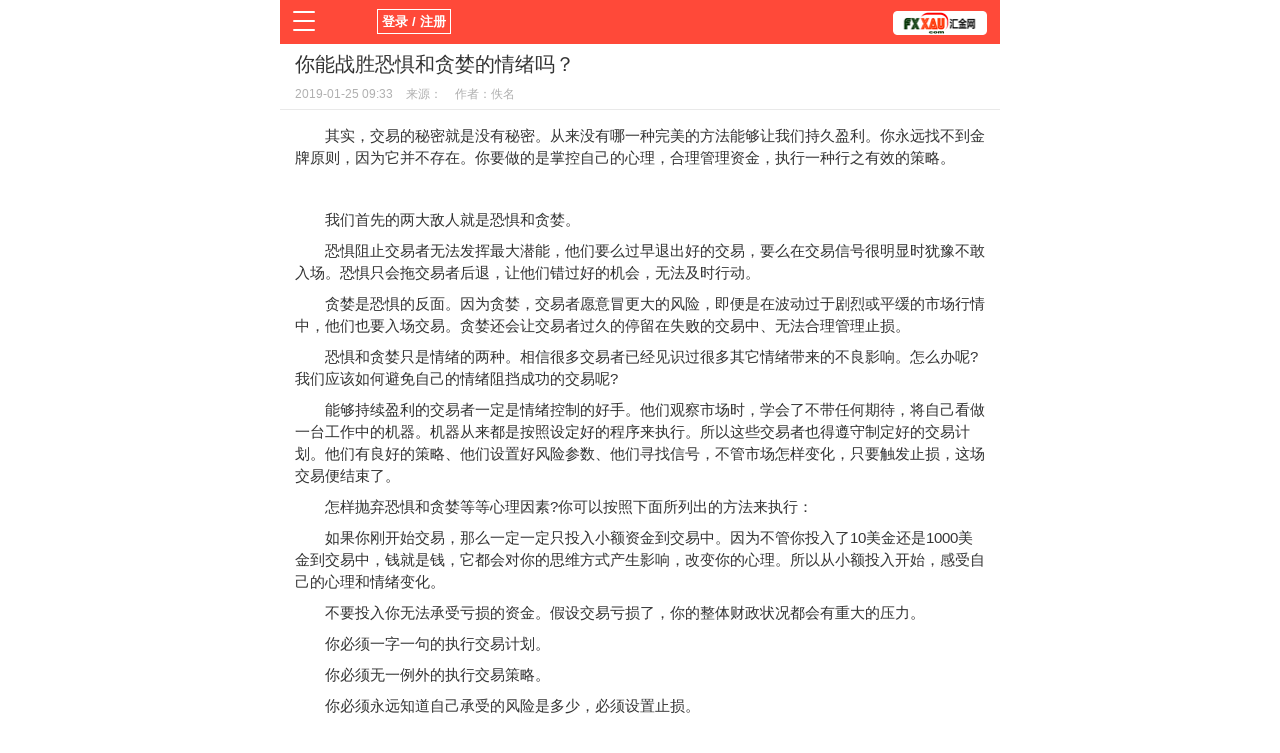

--- FILE ---
content_type: text/html; charset=utf-8
request_url: https://m.fxxau.cc/showinfo-16-4041-0.html
body_size: 6366
content:
<!DOCTYPE html>
<html>
<head>
<meta http-equiv="Content-Type" content="text/html; charset=UTF-8">
<meta http-equiv="X-UA-Compatible" content="IE=edge" />
<meta name="viewport" content="width=device-width, initial-scale=1.0, maximum-scale=1.0, user-scalable=0" />
<meta name="apple-mobile-web-app-capable" content="yes" />
<meta name="apple-mobile-web-app-status-bar-style" content="black" />
<meta name="format-detection" content="telephone=no" />
<title>你能战胜恐惧和贪婪的情绪吗？ - 交易心态</title>
<meta name="keywords" content="恐惧和贪婪" />
<meta name="description" content="你能战胜恐惧和贪婪的情绪吗？" />
<link rel="stylesheet" href="/mobile/css/swiper.min.css">
<link rel="stylesheet" href="/mobile/css/reset.css">
<link rel="stylesheet" href="/mobile/css/common.css">
<link rel="stylesheet" href="/mobile/css/module.css">
<link rel="canonical" href="http://m.fxxau.cc/showinfo-16-4041-0.html">
<script src="//msite.baidu.com/sdk/c.js?appid=1612294011831472"></script>
<script src="https://xiongzhang.baidu.com/sdk/c.js?appid=1612294011831472"></script>
    <script type="application/ld+json">{
            "@context": "https://ziyuan.baidu.com/contexts/cambrian.jsonld",
            "@id": "http://m.fxxau.cc/showinfo-16-4041-0.html",
            "appid": "1612294011831472",
            "title": "你能战胜恐惧和贪婪的情绪吗？",
            "images": ["/d/file/p/201901/1f2dc2662cbb8bfca4677114ef01a55a.jpg"
            ], 
            "pubDate": "2026-01-23T04:21:07" 
        }
    </script>
	<!--熊掌号主页展现-->
</head>
<body class="theme_red">
<div class="wraper">
  <!-- 顶部模块 -->
  <header>
    <div class="md_head">
        <div class="head_box">
                        <div class="logo" style=" padding-left:50px; width:80%;"> <p><script src="/e/member/login/loginjs.php"></script></p><!-- 会员登录状态 --></div>
                        <div class="tool">
                <div class="login"></div>
				<div class="menu"></div>
            </div>
            <nav class="nav">
                <div class="box">
                    <ul>
                        <li><a href="/">首页</a></li>
        <li><a href="/listinfo-27-0.html">新闻</a></li>
        <li><a href="/listinfo-28-0.html">观点</a></li>
        <li><a href="/listinfo-1-0.html">货币</a></li>
        <li><a href="/listinfo-11-0.html">学院</a></li>
        <li><a href="/listinfo-29-0.html">平台</a></li>
        <li><a href="/listinfo-20-0.html">指标EA</a></li>
        <li><a href="/listinfo-19-0.html">书籍</a></li>
		<li><a href="/listinfo-31-0.html">视频</a></li>
                    </ul>
                </div>
            </nav>
            <div class="mask"></div>
        </div>
    </div>
</header>
  <!-- 顶部模块end -->
  <!-- 内容模块 -->
  <div class="container">
    <!-- 正文 -->
    <section class="news_hd">
      <h1>你能战胜恐惧和贪婪的情绪吗？</h1>
      <div class="info"> <span>2019-01-25 09:33</span> <span>来源：</span> <span>作者：佚名</span> </div>
    </section>
    <article class="md_article" id="contentText">
      <p>　　其实，交易的秘密就是没有秘密。从来没有哪一种完美的方法能够让我们持久盈利。你永远找不到金牌原则，因为它并不存在。你要做的是掌控自己的心理，合理管理资金，执行一种行之有效的策略。</p>
<p align="center"><img align="" alt="" border="0" src="/d/file/p/201901/1f2dc2662cbb8bfca4677114ef01a55a.jpg" width="467" /></p>
<p>　　我们首先的两大敌人就是恐惧和贪婪。</p>
<p>　　恐惧阻止交易者无法发挥最大潜能，他们要么过早退出好的交易，要么在交易信号很明显时犹豫不敢入场。恐惧只会拖交易者后退，让他们错过好的机会，无法及时行动。</p>
<p>　　贪婪是恐惧的反面。因为贪婪，交易者愿意冒更大的风险，即便是在波动过于剧烈或平缓的市场行情中，他们也要入场交易。贪婪还会让交易者过久的停留在失败的交易中、无法合理管理止损。</p>
<p>　　恐惧和贪婪只是情绪的两种。相信很多交易者已经见识过很多其它情绪带来的不良影响。怎么办呢?我们应该如何避免自己的情绪阻挡成功的交易呢?</p>
<p>　　能够持续盈利的交易者一定是情绪控制的好手。他们观察市场时，学会了不带任何期待，将自己看做一台工作中的机器。机器从来都是按照设定好的程序来执行。所以这些交易者也得遵守制定好的交易计划。他们有良好的策略、他们设置好风险参数、他们寻找信号，不管市场怎样变化，只要触发止损，这场交易便结束了。</p>
<p>　　怎样抛弃恐惧和贪婪等等心理因素?你可以按照下面所列出的方法来执行：</p>
<p>　　如果你刚开始交易，那么一定一定只投入小额资金到交易中。因为不管你投入了10美金还是1000美金到交易中，钱就是钱，它都会对你的思维方式产生影响，改变你的心理。所以从小额投入开始，感受自己的心理和情绪变化。</p>
<p>　　不要投入你无法承受亏损的资金。假设交易亏损了，你的整体财政状况都会有重大的压力。</p>
<p>　　你必须一字一句的执行交易计划。</p>
<p>　　你必须无一例外的执行交易策略。</p>
<p>　　你必须永远知道自己承受的风险是多少，必须设置止损。</p>
<p>　　你必须提升到这样一个状态：无论交易是盈利还是亏损，你都能做到无动于衷。</p>
<p>　　你必须有一个认知：当自己的情绪不对劲时，一定不要交易。你可以在几场结果不理想的交易后，反省自己的情绪状态。</p>
<p>　　你必须达到无需时时查看盈亏状况的心境。你可以在一天交易结束时查看账户。而且你查看账户的目的，应该是了解哪些行为带来了盈亏结果，然后反省交易中所犯的错误。</p>
<p>　　最后，要学会给自己时间!这一步很难，也需要很长时间去练习。我常常需要告诫自己这一点。无论身处哪一个交易水平，交易者都该如此。</p>
    </article>
    
	<div class="md_more"><a href='https://one.exness-track.com/a/uh8j23h6' target=_blank><img src='/d/file/p/202203/d474d563e34b02376afdf9b9644d9798.jpg' border=0 width='320' height='50' alt=''></a></div><!--AD28-->
	<p style="border:solid 1px #33CCFF; padding:5px;">外汇黄金开户微信号：16909974  </p>
    <!-- 上下篇 -->
    <section class="adjacent">
      <p>上一篇：<a href="/showinfo-16-4040-0.html">作为一个交易者需要保持情绪空白</a></p>
      <p>下一篇：<a href="/showinfo-16-4139-0.html">交易必须养成健康良好的心态</a></p>
    </section>
    <!-- 相关推荐 -->
    <section class="module md_column">
      <div class="title2">相关推荐</div>
      <div class="bd" style="padding:0 10px;">
          <div class="news_item">
            <div class="img"> <a href="/showinfo-16-43452-0.html"> <img class="bsj-lazyload" src="/d/file/p/202106/smallaaec6afd2cea86fe4a1f5a8e261721401625051813.jpg" data-original="/d/file/p/202106/smallaaec6afd2cea86fe4a1f5a8e261721401625051813.jpg" alt="交易长期稳定获利的秘密就在于对亏损的正确认知"> </a> </div>
            <div class="con">
              <p class="tit"><a href="/showinfo-16-43452-0.html">交易长期稳定获利的秘密就在于对亏损的正确认知</a></p>
              <p class="txt">　　交易者对亏损的认识存在的五层境界，决定了他在资本金融市场的生存状态。毫不夸张地说，从一个交易者对&ldquo;亏损&rdquo;的认识境界，就完全能够看出这个交易者的交易境界。</p>
            </div>
          </div>
          <div class="news_item">
            <div class="img"> <a href="/showinfo-16-42491-0.html"> <img class="bsj-lazyload" src="/d/file/p/202104/1b9ad55b7179e93970e4961f3aa2b1ca.jpg" data-original="/d/file/p/202104/1b9ad55b7179e93970e4961f3aa2b1ca.jpg" alt="交易者在进行交易时最容易犯的5个错误"> </a> </div>
            <div class="con">
              <p class="tit"><a href="/showinfo-16-42491-0.html">交易者在进行交易时最容易犯的5个错误</a></p>
              <p class="txt">　　在交易市场中，每个人都有不同的交易风格或习惯。专业交易者摸索出来的交易系统，并不适合每一个交易者。如果盲目套用他们的交易系统，反而不利于自己的交易。那么，交易者在进</p>
            </div>
          </div>
          <div class="news_item">
            <div class="img"> <a href="/showinfo-16-42399-0.html"> <img class="bsj-lazyload" src="/d/file/p/202104/293866d909ec3d4019beda3320333371.jpg" data-original="/d/file/p/202104/293866d909ec3d4019beda3320333371.jpg" alt="止盈总是简单，止损总是太难！"> </a> </div>
            <div class="con">
              <p class="tit"><a href="/showinfo-16-42399-0.html">止盈总是简单，止损总是太难！</a></p>
              <p class="txt">　　资金管理在期货交易中至关重要。可以说，看对行情只是交易成功的一半，如果没有科学的资金管理策略，往往就会和成功失之交臂。许多交易者都信奉&ldquo;有限度地亏，无限度地盈&amp;</p>
            </div>
          </div>
          <div class="news_item">
            <div class="img"> <a href="/showinfo-16-42176-0.html"> <img class="bsj-lazyload" src="/d/file/p/202103/655f4b65f7b7b63b8e891e86bc73bbbc.jpg" data-original="/d/file/p/202103/655f4b65f7b7b63b8e891e86bc73bbbc.jpg" alt="如何避免致命的情绪化交易？"> </a> </div>
            <div class="con">
              <p class="tit"><a href="/showinfo-16-42176-0.html">如何避免致命的情绪化交易？</a></p>
              <p class="txt">　　不管是工作中、生活中、家庭中，情绪总是控制着我们的一切。　　交易中同样也有情绪波动，我们自然就免不了有情绪化交易。情绪化交易对交易的影响是致命的，无论你有多久的交</p>
            </div>
          </div>
          <div class="news_item">
            <div class="img"> <a href="/showinfo-16-42145-0.html"> <img class="bsj-lazyload" src="/d/file/p/202103/07dd4a32fbf797c200d8c45b3ac1d46a.jpg" data-original="/d/file/p/202103/07dd4a32fbf797c200d8c45b3ac1d46a.jpg" alt="专业交易员和业余交易员的主要区别"> </a> </div>
            <div class="con">
              <p class="tit"><a href="/showinfo-16-42145-0.html">专业交易员和业余交易员的主要区别</a></p>
              <p class="txt">人与人之间的思维存在差异，这种差异导致不同的人做同一件事会有不同的选择，带来不同的结果。专业交易员和业余交易员都在做交易，但交易行为和交易态度却有很大的不同。 专业VS</p>
            </div>
          </div>
        </div>
      </div>
      <a href="/listinfo-16-0.html" rel="nofollow" class="md_more">查看更多</a> 
</div>
  <!-- 内容模块end -->
  <!-- 底部模块 -->
  <footer>
    <div class="md_footnav">
        <ul>
            <li><a href="/">首页</a></li>
            <li><a href="/listinfo-27-0.html">新闻</a></li>
            <li><a href="/listinfo-11-0.html">学院</a></li>
            <li><a href="/listinfo-21-0.html">指标</a></li>
        </ul>
    </div>
    <div class="md_foot">
        <div class="switch">
            <a href="">触屏版</a> | <a href="http://www.goldxauusd.com/showinfo-16-4041-0.html">电脑版</a>
        </div>
        <p class="copy">Copyright © 2016-2019 开户微信：16909974
<!-- 53kf -->
<script>(function() {var _53code = document.createElement("script");_53code.src = "https://tb.53kf.com/code/code/9ba94dcb8e3e9912c27795e07bdfcf5a8/1";var s = document.getElementsByTagName("script")[0]; s.parentNode.insertBefore(_53code, s);})();</script>
<!-- 53kf -->
</p>
    </div>
</footer>

<div style="padding-top:60px;"></div>
  <!-- 底部模块end -->
</div>
    <script type="text/javascript" src="/mobile/js/news2.js"></script>
<script>
(function(){
    var bp = document.createElement('script');
    bp.src = '//push.zhanzhang.baidu.com/push.js';
    var s = document.getElementsByTagName("script")[0];
    s.parentNode.insertBefore(bp, s);
})();
</script>
<div style="display:none"><script src="/e/public/ViewClick/?classid=16&id=4041&addclick=1"></script></div>
</body>
</html>

--- FILE ---
content_type: text/html; charset=utf-8
request_url: https://m.fxxau.cc/e/member/login/loginjs.php
body_size: 77
content:
document.writeln("<strong style=\'border:#FFFFff solid 1px; padding:4px; font-size:13px;\'><a href=\'/e/member/cp/\' target=\'_blank\'>登录 / 注册</a></strong>");


--- FILE ---
content_type: text/html; charset=utf-8
request_url: https://m.fxxau.cc/e/public/ViewClick/?classid=16&id=4041&addclick=1
body_size: -33
content:
document.write('24233');

--- FILE ---
content_type: text/css
request_url: https://m.fxxau.cc/mobile/css/reset.css
body_size: 687
content:
body{max-width:720px;margin:0 auto;}
html{font-size:312.5%;overflow-x:hidden;min-width:320px;height:100%;background-color:#fff;-webkit-tap-highlight-color:transparent}body{font-family:'Hiragino Sans GB','Helvetica Neue','Helvetica','Microsoft Yahei','\5FAE\8F6F\96C5\9ED1','\5B8B\4F53';font-size: .28em;line-height:1.5;color:#333}body,h1,h2,h3,h4,h5,h6,hr,p,blockquote,dl,dt,dd,ul,ol,li,pre,form,fieldset,legend,button,input,textarea,th,td{margin:0;padding:0}table{border-spacing:0;border-collapse:collapse}img{vertical-align:middle;border:0}h1,h2,h3,h4,h5,h6{font-weight:normal}ul,ol,li{list-style:none}em,i{font-style:normal}img{border:none}input,img{vertical-align:middle}input,select,textarea{border:0;border-radius:0;-webkit-tap-highlight-color:rgba(0,0,0,0);-webkit-appearance:none}textarea:focus{outline:0}a{text-decoration:none;color:#333;outline:0}a:active,a:hover,a.current{outline:0}input,button,select,textarea{font-family:inherit;font-size:inherit;line-height:1;vertical-align:middle;text-indent:0;letter-spacing:normal;word-spacing:normal;text-transform:none;text-shadow:none}button,input,optgroup,select,textarea{margin:0;color:inherit;-webkit-writing-mode:horizontal-tb}button, html input[type=button],input[type=reset],input[type=submit]{cursor:pointer;-webkit-appearance:button}input{box-sizing:content-box}input:-webkit-autofill{-webkit-box-shadow:0 0 0 1000px white inset}


--- FILE ---
content_type: text/css
request_url: https://m.fxxau.cc/mobile/css/common.css
body_size: 1108
content:
html,body{height:100%; margin:auto;}.wraper{position:relative;box-sizing:border-box;min-height:100%;padding-bottom:10px; margin:auto;}header{position:relative;z-index:100}.md_head{height: .88rem}.head_box{height: .88rem}.head_box
.title{font-size: .36rem;line-height: .88rem;overflow:hidden;width:50%;height:100%;margin:0
auto;text-align:center;white-space:nowrap;text-overflow:ellipsis;color:#fff}.head_box .title
a{color:#fff}.head_box
.logo{width:1.28rem;margin:0
auto;padding-top: .22rem}
.head_box .logo img{width:100%}
.head_box .logo a:link{ color:#FFFFFF;}
.head_box .logo a:visited{ color:#FFFF00;}
.md_head
.tool{position:absolute;z-index:9;top:0;right:0;width:100%}.md_head .tool
.search_box{position:relative;z-index:10;display:none;padding: .1rem .78rem .1rem .26rem}.md_head .tool .search_box input[type='text']{font-size: .28rem;line-height: .4rem;box-sizing:border-box;width:100%;height: .68rem;padding: .14rem;padding-right:1.2rem;border:none;border-radius: .08rem;outline:0}.md_head .tool .search_box input[type='submit']{position:absolute;top: .22rem;right:1rem;overflow:hidden;width: .4rem;height: .4rem;padding:0;text-indent:-999em;border:none;outline:0;background:url(/mobile/img/search_b.png) no-repeat;background-size:100% auto}.md_head .tool .search_box
.cross{font-size: .16rem;line-height: .32rem;position:absolute;top: .28rem;right:1.6rem;display:none;width: .32rem;height: .32rem;text-align:center;color:#fff;border-radius:50%;background:#ccc}
.md_head .tool .search_box .cancel{font-size: .28rem;line-height: .88rem;position:absolute;top:0;right: .1rem;height: .88rem;color:#fff}
.md_head .tool .menu{position:absolute;top: .22rem;left: .26rem;width: .4412rem;height: .4rem;background:url(/mobile/img/menu.png) no-repeat;background-size:100% auto}
.md_head .tool .login{position:absolute;top: .22rem;right: .26rem;width: .438rem;height: .4rem; width:94px; height:26px; background:url(/mobile/img/login.png) no-repeat;background-size:100% auto}
.md_head .tool .login a{display:block;height:100%}
.index .md_head .tool .search{display:none}
.md_head .tool .search{position:absolute;top: .22rem;right:1rem;width: .4rem;height: .4rem;background:url(/mobile/img/search_w.png) no-repeat;background-size:100% auto}
.md_head .tool.on .login{display:none}
.md_head .tool.on .search_box{display:block}
.md_head nav{position:absolute;z-index:9;top: .88rem;left:0;overflow:hidden;width:100%;height:0;transition:all .3s ease-in-out}
.md_head nav .box{overflow:hidden;background:#fff}
.md_head nav ul{overflow:hidden;width:100%;margin-bottom:-1px}
.md_head nav li{font-size: .32rem;line-height:2.5;float:left;width:15%;padding-left:6%;text-align:center;border-bottom:1px solid #e9e9e9}
.md_head nav li:nth-child(5n+1){padding-left:0}.md_head
.mask{position:fixed;z-index:-1;top:0;left:0;display:none;width:100%;height:100%;background:rgba(0,0,0,.54)}footer{width:100%}.md_foot{background:#fff}.md_footnav{height: .8rem}.md_footnav
li{font-size: .32rem;line-height:2.5;float:left;width:20.5%;padding-left:6%;text-align:center}.md_footnav li:nth-child(4n+1){padding-left:0}.md_footnav li
a{color:#fff}.md_foot
.switch{font-size: .28rem;line-height:2.5;text-align:center}.md_foot .switch
a{padding:0
.5em}.md_foot
.copy{font-size: .24rem;line-height:1.5;padding-bottom: .1rem;text-align:center;color:#b0b0b0; color:#3399FF;}.theme_red .head_box, .theme_red
.md_footnav{background:#ff4939}.theme_yellow .head_box, .theme_yellow
.md_footnav{background:#ffcd36}.theme_green .head_box, .theme_green
.md_footnav{background:#0fca93}.theme_purple .head_box, .theme_purple
.md_footnav{background:#8439ff}


--- FILE ---
content_type: text/css
request_url: https://m.fxxau.cc/mobile/css/module.css
body_size: 6135
content:
.module .bd,.package_item,.container{zoom:1}.module .bd:before, .package_item:before, .container:before, .module .bd:after,.package_item:after,.container:after{display:table;content:''}.module .bd:after,.package_item:after,.container:after{clear:both;overflow:hidden}.md_column{padding-bottom: .4rem}.md_column
.hd{border-top:2px solid #ff4939;border-bottom:1px solid #e9e9e9}.md_column .hd
.title{font-size: .36rem;line-height:2;box-sizing:border-box;padding:0
.2rem;color:#ff4939}
.md_column .hd .title a{ color:#FF0000;
}
.md_column .title2{font-size: .32rem;line-height:1;margin: .2rem .2rem 0;padding-left: .2rem;border-left:3px solid #ff4939}.md_more{font-size: .28rem;line-height:2.6;display:block;margin:0
.2rem;text-align:center;color:#8f8f8f;background:#f4f4f4}.md_more:active{background:#eee}.font_red{color:#ff4939}.font_blue{color:#6fb7eb}.font_black{color:#333}.btn_red{color:#fff;background:#ff4939}.btn_green{color:#fff;background:#0fca93}.btn_yellow{color:#fff;background:#ffd12a}.btn_gray{color:#fff;background:#8c8c8c}.mt30{margin-top: .3rem}.md_package{padding: .1rem .2rem}.package_item{padding: .2rem 0;border-bottom:1px solid #e9e9e9}.md_package .package_item:last-child{border-bottom:0}.package_item
.icon{float:left;width:1rem;height:1rem}.package_item .icon
img{display:block;width:100%;height:100%;border-radius: .2rem}.package_item
.con{position:relative;overflow:hidden;margin-right:1.28rem;margin-left:1.14rem}.package_item .con
.tit{font-size: .28rem;line-height:1.4;height:1.4em;overflow:hidden}.package_item .con
.txt{font-size: .24rem;line-height:1.4;overflow:hidden;height:2.8em;color:#b0b0b0}.package_item .con .txt>span{display:block}.package_item .con
.attr{margin-top:-.03rem}.package_item .con .attr
.info{font-size: .24rem;line-height:1.4;height:1.4em;overflow:hidden;white-space:nowrap;text-overflow:ellipsis;color:#b0b0b0}.package_item .con .attr
span.star{display:block;overflow:hidden;height:1.2em;font-size: .24rem}.package_item .con .attr span.star
span{width: .25rem;height: .24rem;margin-top:-8px;margin-right:6px}.package_item
.btn{font-size: .3rem;line-height: .64rem;display:block;float:right;width:1.2rem;height: .64rem;margin-top: .2rem;text-align:center;color:#fff;border-radius: .06rem;background:#ff4939}.package_item .btn:active{background:#ea3424}.md_news{padding: .1rem .2rem}.news_item{padding: .2rem 0;border-bottom:1px solid #e9e9e9;overflow:auto}.md_news .news_item:last-child{border-bottom:0}.news_item
.img{float:left;width:2.28rem;height:1.48rem}.news_item .img
img{width:100%;height:100%}.news_item
.con{position:relative;margin-left:1.78rem;height:1.38rem;overflow:hidden}.news_item .con
.tit{font-size: .3rem;line-height:1.3;overflow:hidden;max-height:2.6em;margin-bottom:2px; margin-left:10px;}.news_item .con
.txt{font-size: .24rem;line-height:1.4;overflow:hidden;max-height:2.8em;overflow:hidden;color:#b0b0b0; margin-left:10px;}.video_item
.img{position:relative}.video_item .img:before{position:absolute;z-index:2;top:50%;left:50%;width:0;height:0;margin-left:2px;content:'';content:'';-webkit-transform:translate(-50%,-50%);-ms-transform:translate(-50%,-50%);-o-transform:translate(-50%,-50%);transform:translate(-50%,-50%);border-width:8px 0 8px 13.9px;border-style:solid;border-color:transparent transparent transparent #fff}.video_item .img:after{position:absolute;z-index:1;top:50%;left:50%;width:30px;height:30px;content:'';-webkit-transform:translate(-50%,-50%);-ms-transform:translate(-50%,-50%);-o-transform:translate(-50%,-50%);transform:translate(-50%,-50%);border-radius:50%;background:rgba(0,0,0,.6)}.md_article .page>p{font-size: .3rem;line-height:1.8;padding-bottom: .2rem;text-indent:2em}.md_article .page>p:last-child{padding-bottom:0}.md_article .page>p[style^='text-align']{text-indent:0}.md_article .page>p[align]{text-indent:0}.md_article .page
img{}.md_article
.newMenu{padding-bottom: .2rem}.md_article .newMenu
.tit{height:30px;border-bottom:3px solid #ccc}.md_article .newMenu .tit
.title{font-size:16px;font-weight:bold;line-height:30px;display:inline-block;height:30px;cursor:default;border-bottom:3px solid #000}.md_article .newMenu
.btnlist{overflow:hidden}.md_article .newMenu .btnlist
li{float:left;padding:12px
10px 0 0}.md_article .newMenu .btnlist li
a{font-size:14px;font-weight:bold;line-height:26px;display:inline-block;height:26px;padding:0
8px;text-decoration:none;color:#fff;border-radius:6px;background:#000}.md_article .newMenu .btnlist li
.icon{display:inline-block;width:0;height:0;margin:-2px -4px 0 6px;vertical-align:middle;border-top:4px solid transparent;border-right:4px solid transparent;border-bottom:4px solid transparent;border-left:4px solid}.md_article .fst .tit
.title{color:#3c2201;border-color:#3c2201}.md_article .scn .tit
.title{color:#5c5a7f;border-color:#5c5a7f}.md_article .scn .btnlist li
a{background:#7d7bac}.md_article .scn .btnlist li a:hover{background:#706e9f}.md_article .thr .tit
.title{color:#743c03;border-color:#743c03}.md_article .thr .btnlist li
a{background:#ffbb36}.md_article .thr .btnlist li a:hover{background:#fdb529}.md_article .frt .tit
.title{color:#fe4a3b;border-color:#fe4a3b}.md_article .frt .btnlist li
a{background:#ff483a}.md_article .frt .btnlist li a:hover{background:#fd3b2d}#md_slide .swiper-slide{position:relative;max-height:331px}#md_slide 
.swiper-slide img{width:100%; height:200px;}#md_slide .swiper-slide
p{font-size: .28rem;line-height: .7rem;position:absolute;bottom:0;left:0;overflow:hidden;box-sizing:border-box;width:100%;height: .6rem;padding:0
3em 0 1em;color:#fff;background:-webkit-gradient(linear, 0 0, 0 90%,from(rgba(0,0,0,0)),to(rgba(0,0,0,.8)))}#num-pagination{font-size: .24rem;line-height: .5rem;position:absolute;z-index:100;right: .28rem;bottom:0;color:#fff}#active-num{font-size: .3rem;float:left;padding-right:3px;color:#ff4939}#all-num{padding-left:3px}.md_nav{overflow:hidden;background:#fff}.md_nav
ul{overflow:hidden;width:100%;margin-bottom:-1px}.md_nav.list_nav
ul{margin-bottom:0}.md_nav
li{font-size: .32rem;line-height:2.5;float:left;width:20.5%;padding-left:6%;text-align:center;border-bottom:1px solid #e9e9e9}.md_nav li:nth-child(4n+1){padding-left:0}.md_nav li
a{display:inline-block}.md_nav li
.on{height:37px;color:#ff4939;border-bottom:3px solid #ff4939}.md_nav2{overflow:hidden;background:#fff}.md_nav2
ul{overflow:hidden;width:100%;margin-bottom:-1px}.md_nav2.list_nav
ul{margin-bottom:0}.md_nav2
li{font-size: .32rem;line-height:2.5;float:left;width:15.2%;padding-left:6%;text-align:center;border-bottom:1px solid #e9e9e9}.md_nav2 li:first-child{padding-left:0}.md_nav2 li
a{display:inline-block}.md_nav2 li
.on{height:37px;color:#ff4939;border-bottom:3px solid #ff4939}.md_search
.search_box{position:relative;z-index:9;padding: .2rem}.md_search .search_box input[type='text']{font-size: .28rem;line-height: .4rem;box-sizing:border-box;width:100%;height: .68rem;padding: .14rem;padding-right:1.2rem;border:1px
solid #ff7a6e;border-radius: .08rem;outline:0}.md_search .search_box input[type='submit']{position:absolute;top: .32rem;right: .4rem;overflow:hidden;width: .4rem;height: .4rem;padding:0;text-indent:-999em;border:none;outline:0;background:url(/mobile/img/search.png) no-repeat;background-size:100% auto}.md_search .search_box
.cross{font-size: .16rem;line-height: .32rem;position:absolute;top: .38rem;right:1rem;display:none;width: .32rem;height: .32rem;text-align:center;color:#fff;border-radius:50%;background:#ccc}.md_search .search_box
.cancel{font-size: .28rem;line-height: .88rem;position:absolute;top:0;right: .1rem;height: .88rem;color:#fff}.md_games{padding-bottom: .4rem}.md_games>.title{font-size: .36rem;line-height:1.6;padding-bottom: .05rem;padding-left: .2rem;color:#ff4939}.md_games
.games_list{zoom:1;padding:0
.2rem;margin-bottom: .2rem}.md_games .games_list:before, .md_games .games_list:after{display:table;content:''}.md_games .games_list:after{clear:both;overflow:hidden}.md_games .games_list
li{float:left;width:21.25%;padding-top: .1rem;padding-left:5%}.md_games .games_list li:nth-child(4n+1){padding-left:0}.md_games .games_list li
img{display:block;width:100%;max-width:100px;margin:0
auto; height:60px; border-radius: .2rem}.md_games .games_list li
p{font-size: .28rem;line-height: .6rem;overflow:hidden;height: .6rem;text-align:center}.md_figure{margin-bottom:-.2rem;padding-top: .2rem}#md_figure{padding-bottom: .4rem}#md_figure .swiper-slide
a{display:block;float:left;box-sizing:border-box;width:50%}#md_figure .swiper-slide a:nth-of-type(odd){padding-right: .15rem;padding-left: .2rem}#md_figure .swiper-slide a:nth-of-type(even){padding-right: .2rem;padding-left: .15rem}#md_figure .swiper-slide a
img{width:100%}#md_figure .swiper-slide a
p{font-size: .28rem;line-height: .52rem;overflow:hidden;height: .52rem;text-align:center}#md_figure .swiper-pagination{bottom:0}#md_figure .swiper-pagination-bullet-active{background:#ff4939}.diymd_collection{overflow:hidden;margin-bottom:-.3rem;padding: .2rem;text-align:center}.diymd_collection
a{line-height: .54rem;display:inline-block;height: .54rem;margin: .1rem .15rem;padding:0
.27rem;color:#fff;border-radius: .27rem;background:#ccc}.diymd_collection a:first-child{margin-left:0}.md_images{overflow:hidden;padding: .2rem .2rem 0}.md_images
ul{overflow:hidden}.md_images
.images_item{float:left;box-sizing:border-box;width:50%;margin-bottom: .05rem}.md_images .images_item:nth-child(odd){padding-right: .15rem}.md_images .images_item:nth-child(even){padding-left: .15rem}.md_images .images_item
a{position:relative;display:block;overflow:hidden;width:100%}.md_images
.images_item_img{position:relative;overflow:hidden;height:0;padding-bottom:68%}.md_images .images_item_img
img{position:absolute;top:0;left:0;width:100%;height:100%}.md_images .images_item
p{font-size: .28rem;line-height: .48rem;overflow:hidden;height: .96rem;padding: .06rem 0}.md_images .images_item
.tag{position:absolute;top:-.32rem;left:-.6rem;box-sizing:border-box;width:1.5rem;height:1rem;padding-top: .6rem;-webkit-transform:rotate(-45deg);transform:rotate(-45deg);text-align:center;color:#fff;background:#ff4939}.md_images .images_item
.app_name{height: .48rem;padding: .1rem 0}.md_images
.images_news_list{padding-top: .05rem;border-top:1px solid #e9e9e9}.md_images .images_news_list
li{font-size: .28rem;line-height: .72rem;overflow:hidden;height: .72rem}.md_images .video_images
.video_icon{position:absolute;bottom:0;left:0;display:block;width: .8rem;height: .8rem}.md_images .video_images .video_icon:after{position:absolute;top:0;right:0;display:block;width: .6rem;height: .6rem;content:'';opacity: .6;border: .075rem solid #fff;border-radius:50%;background:#000}.md_images .video_images .video_icon:before{position:absolute;z-index:2;top:10px;right:10px;width:0;height:0;content:'';border-width:8px 0 8px 13.9px;border-style:solid;border-color:transparent transparent transparent #fff}.md_classify{overflow:hidden;background:#fff}.md_classify
.tab{overflow:hidden;width:100%;margin-bottom:-1px}.md_classify .tab
li{font-size: .32rem;line-height:2.5;float:left;width:15.2%;padding-left:6%;text-align:center;border-bottom:1px solid #e9e9e9}.md_classify .tab li:first-child{padding-left:0}.md_classify .tab
li{display:inline-block}.md_classify .tab
li.on{color:#ff4939}.md_classify .news_item:last-child{padding-bottom: .4rem;border-bottom:1px solid #e9e9e9}.md_classify
.md_games{margin-top: .15rem}.md_app{zoom:1;padding: .2rem}.md_app:before,.md_app:after{display:table;content:''}.md_app:after{clear:both;overflow:hidden}.md_app
.icon{float:left;width:1.6rem;height:1.6rem}.md_app .icon
img{display:block;width:100%; height:70px; border-radius: .4rem}.md_app
.con{position:relative;margin-left:1.8rem}.md_app .con
h1{font-size: .4rem;line-height:1.5;overflow:hidden;height: .6rem;margin-bottom: .1rem}.md_app
.attr{overflow:hidden;margin-top: .05rem;margin-left:-.4rem}.md_app .attr
p{line-height: .4rem;float:left;padding-left: .4rem}.md_app .attr
span{color:#b0b0b0}span.star
span{display:inline-block;width: .37rem;height: .34rem;margin-top:-6px;margin-right:6px;vertical-align:middle}span.star
.star_num{background:url(/mobile/img/star_o.png) no-repeat;background-size:cover}span.star
.helf_num{background:url(/mobile/img/star_h.png) no-repeat;background-size:cover}span.star
.null_num{background:url(/mobile/img/star_n.png) no-repeat;background-size:cover}.md_appbtn
a{font-size: .32rem;line-height: .6rem;display:block;height: .6rem;margin:0
.2rem .2rem;text-align:center;color:#fff;border-radius:3px}.md_appbtn
.app_down{background:#ff4939}.md_appbtn
.btn_list{overflow:hidden}.md_appbtn .btn_list
li{float:left;width:33.33%}.md_appbtn .app_down
i{display:inline-block;width: .37rem;height: .4rem;vertical-align:middle;background:url(/mobile/img/down.png) no-repeat;background-size:80% auto}.md_appbtn
.app_home{background:#fecd5c}.md_appbtn .app_home
i{display:inline-block;width: .44rem;height: .4rem;margin:1px
0 0 0;vertical-align:middle;background:url(/mobile/img/home.png) no-repeat;background-size:80% auto}.md_appbtn
.app_package{background:#0fca93}.md_appbtn .app_package
i{display:inline-block;width: .46rem;height: .4rem;vertical-align:middle;background:url(/mobile/img/package.png) no-repeat;background-size:80% auto}.md_appbtn
.app_furm{background:#11bdcb}.md_appbtn .app_furm
i{display:inline-block;width: .52rem;height: .36rem;vertical-align:middle;background:url(/mobile/img/chat.png) no-repeat;background-size:80% auto}.diymd_gameclass{margin-bottom:-.1rem;padding:0
.2rem}.diymd_gameclass
ul{overflow:hidden;margin-left:-.2rem}.diymd_gameclass
li{float:left;box-sizing:border-box;padding-top: .2rem;padding-left: .2rem}.diymd_gameclass
.p4{width:25%}.diymd_gameclass
.p3{width:33.33333%}.diymd_gameclass li
a{font-size: .28rem;line-height:2;display:block;box-sizing:border-box;text-align:center;border:1px
solid #ddd}.theme_yellow .md_nav li .on, .theme_yellow .md_nav2 li
.on{color:#ffcd36;border-bottom:3px solid #ffcd36}.theme_yellow .md_column
.hd{border-top-color:#ffcd36}.theme_yellow .package_item
.btn{background:#ffcd36}.theme_yellow .md_column .hd
.title{color:#ffcd36}.theme_yellow .md_column
.title2{border-left-color:#ffcd36}.theme_yellow #SOHUCS .section-list-wap .list-kinds-wap .kinds-title-b{color:#ffcd36 !important;border-bottom:2px solid #ffcd36 !important}.theme_green .md_nav li .on, .theme_green .md_nav2 li
.on{color:#0fca93;border-bottom:3px solid #0fca93}.theme_green .md_column
.hd{border-top-color:#0fca93}.theme_green .package_item
.btn{background:#0fca93}.theme_green .md_column .hd
.title{color:#0fca93}.theme_green .md_column
.title2{border-left-color:#0fca93}.theme_green #SOHUCS .section-list-wap .list-kinds-wap .kinds-title-b{color:#0fca93 !important;border-bottom:2px solid #0fca93 !important}.theme_purple .md_nav li .on, .theme_purple .md_nav2 li
.on{color:#8439ff;border-bottom:3px solid #8439ff}.theme_purple .md_column
.hd{border-top-color:#8439ff}.theme_purple .package_item
.btn{background:#8439ff}.theme_purple .md_column .hd
.title{color:#8439ff}.theme_purple .md_column
.title2{border-left-color:#8439ff}.theme_purple #SOHUCS .section-list-wap .list-kinds-wap .kinds-title-b{color:#8439ff !important;border-bottom:2px solid #8439ff !important}.md_window{position:fixed;z-index:200;top:50%;box-sizing:border-box;-webkit-transform:translateY(-50%);transform:translateY(-50%);border:2px
solid #e9e9e9;background:#fff}.md_window_mask{position:fixed;z-index:199;top:0;right:0;bottom:0;left:0;background:rgba(0,0,0,.54)}.md_window_hd{line-height: .6rem;overflow:hidden;height: .6rem;text-align:center;background:#e9e9e9}.md_window_closeBtn{line-height: .4rem;position:absolute;top: .08rem;right: .1rem;display:block;width: .4rem;height: .4rem;text-align:center;border-radius:50%;background:#717171}.md_window_closeBtn:after,.md_window_closeBtn:before{position:absolute;top: .18rem;left:50%;width: .24rem;height:0;margin-left:-.12rem;content:'';border-top:2px solid #fff}.md_window_closeBtn:after{-webkit-transform:rotate(45deg);transform:rotate(45deg)}.md_window_closeBtn:before{-webkit-transform:rotate(-45deg);transform:rotate(-45deg)}.md_window_ft{box-sizing:border-box;height:1rem;padding: .2rem;text-align:center}.md_window_ft
a{line-height: .6rem;display:inline-block;height: .6rem;padding:0
.3rem;border-radius:4px}#md_load_box{position:fixed;right:0;bottom:-.6rem;left:0;height: .6rem;transition:all .2s ease-in-out;text-align:center;background:rgba(0,0,0,.8)}#md_load_box.on{bottom:0}.md_load{font-size:0;display:inline-block;padding:0}.md_load
span{display:inline-block;width:12px;height:12px;margin:0
2px;-webkit-animation:loader .8s linear infinite alternate;animation:loader .8s linear infinite alternate;vertical-align:middle;border-radius:100%}.md_load span:nth-child(1){-webkit-animation-delay:-1s;animation-delay:-1s;background:rgba(245, 103, 115, .6)}.md_load span:nth-child(2){-webkit-animation-delay:-.8s;animation-delay:-.8s;background:rgba(245, 103, 115, .8)}.md_load span:nth-child(3){-webkit-animation-delay:-.26666s;animation-delay:-.26666s;background:rgba(245, 103, 115, 1)}.md_load span:nth-child(4){-webkit-animation-delay:-.8s;animation-delay:-.8s;background:rgba(245, 103, 115, .8)}.md_load span:nth-child(5){-webkit-animation-delay:-1s;animation-delay:-1s;background:rgba(245, 103, 115, .4)}@keyframes
loader{from{-webkit-transform:scale(0,0);transform:scale(0,0)}to{-webkit-transform:scale(1, 1);transform:scale(1, 1)}}@-webkit-keyframes
loader{from{-webkit-transform:scale(0,0)}to{-webkit-transform:scale(1, 1)}}





.on{color:#0fca93;border-bottom:3px solid #0fca93}.theme_green .md_column
.hd{border-top-color:#0fca93}.theme_green .package_item
.btn{background:#0fca93}.theme_green .md_column .hd
.title{color:#0fca93}.theme_green .md_column
.title2{border-left-color:#0fca93}.theme_green #SOHUCS .section-list-wap .list-kinds-wap .kinds-title-b{color:#0fca93 !important;border-bottom:2px solid #0fca93 !important}.theme_purple .md_nav li .on, .theme_purple .md_nav2 li
.on{color:#8439ff;border-bottom:3px solid #8439ff}.theme_purple .md_column
.hd{border-top-color:#8439ff}.theme_purple .package_item
.btn{background:#8439ff}.theme_purple .md_column .hd
.title{color:#8439ff}.theme_purple .md_column
.title2{border-left-color:#8439ff}.theme_purple #SOHUCS .section-list-wap .list-kinds-wap .kinds-title-b{color:#8439ff !important;border-bottom:2px solid #8439ff !important}.md_window{position:fixed;z-index:200;top:50%;box-sizing:border-box;-webkit-transform:translateY(-50%);transform:translateY(-50%);border:2px
solid #e9e9e9;background:#fff}.md_window_mask{position:fixed;z-index:199;top:0;right:0;bottom:0;left:0;background:rgba(0,0,0,.54)}.md_window_hd{line-height: .6rem;overflow:hidden;height: .6rem;text-align:center;background:#e9e9e9}.md_window_closeBtn{line-height: .4rem;position:absolute;top: .08rem;right: .1rem;display:block;width: .4rem;height: .4rem;text-align:center;border-radius:50%;background:#717171}.md_window_closeBtn:after,.md_window_closeBtn:before{position:absolute;top: .18rem;left:50%;width: .24rem;height:0;margin-left:-.12rem;content:'';border-top:2px solid #fff}.md_window_closeBtn:after{-webkit-transform:rotate(45deg);transform:rotate(45deg)}.md_window_closeBtn:before{-webkit-transform:rotate(-45deg);transform:rotate(-45deg)}.md_window_ft{box-sizing:border-box;height:1rem;padding: .2rem;text-align:center}.md_window_ft
a{line-height: .6rem;display:inline-block;height: .6rem;padding:0
.3rem;border-radius:4px}#md_load_box{position:fixed;right:0;bottom:-.6rem;left:0;height: .6rem;transition:all .2s ease-in-out;text-align:center;background:rgba(0,0,0,.8)}#md_load_box.on{bottom:0}.md_load{font-size:0;display:inline-block;padding:0}.md_load
span{display:inline-block;width:12px;height:12px;margin:0
2px;-webkit-animation:loader .8s linear infinite alternate;animation:loader .8s linear infinite alternate;vertical-align:middle;border-radius:100%}.md_load span:nth-child(1){-webkit-animation-delay:-1s;animation-delay:-1s;background:rgba(245, 103, 115, .6)}.md_load span:nth-child(2){-webkit-animation-delay:-.8s;animation-delay:-.8s;background:rgba(245, 103, 115, .8)}.md_load span:nth-child(3){-webkit-animation-delay:-.26666s;animation-delay:-.26666s;background:rgba(245, 103, 115, 1)}.md_load span:nth-child(4){-webkit-animation-delay:-.8s;animation-delay:-.8s;background:rgba(245, 103, 115, .8)}.md_load span:nth-child(5){-webkit-animation-delay:-1s;animation-delay:-1s;background:rgba(245, 103, 115, .4)}@keyframes
loader{from{-webkit-transform:scale(0,0);transform:scale(0,0)}to{-webkit-transform:scale(1, 1);transform:scale(1, 1)}}@-webkit-keyframes
loader{from{-webkit-transform:scale(0,0)}to{-webkit-transform:scale(1, 1)}}.news_hd{border-bottom:1px solid #e9e9e9;padding:0
.3rem;overflow:auto}.news_hd
h1{font-size: .4rem;line-height: .6rem;margin: .1rem 0}.news_hd
.info{line-height: .4rem;font-size: .24rem;margin: .1rem 0}.news_hd .info
span{display:inline-block;margin-right: .2rem;color:#b0b0b0}.md_article{padding: .12rem .3rem}.md_article
p{margin: .6em 0;overflow:hidden;font-size: .3rem;line-height:1.5}.relation_app{border-top:1px solid #e9e9e9;border-bottom:1px solid #e9e9e9}.adjacent{padding: .06rem .2rem}.adjacent
p{height:2em;line-height:2;overflow:hidden;font-size: .3rem}.adjacent{border-bottom:1px solid #ddd}.md_article+.md_more{margin-bottom: .3rem}.md_article
table{width:100% !important}.md_article
img{max-width:100%;height:auto}.md_nav2
ul{display:-webkit-box;display:-webkit-flex;display:flex;box-sizing:border-box;padding:0
.2rem;border-bottom:1px solid #e9e9e9;-webkit-box-pack:justify;-webkit-justify-content:space-between;justify-content:space-between}.md_nav2
li{float:none;width:auto;padding:0;border:0}.flex-4-2
li{-webkit-box-flex:1;-webkit-flex-basis:2em;flex-basis:2em}.flex-4-2 li:first-child{-webkit-box-flex:2;-webkit-flex-basis:4em;flex-basis:4em}.flex-4
li{-webkit-box-flex:2;-webkit-flex-basis:4em;flex-basis:4em}.taillink{padding:0
.2rem}.taillink
.appgametable{width:100%!important}.taillink .appgametable
img{width:100%;height:auto}


/* 页码 */
.page{width: 100%;height: auto;text-align: center; margin:42px auto 30px;overflow: hidden;}
.page .laypageskin_molv a,.page .laypageskin_molv span{ height:30px; line-height:30px; width:30px; padding:0px; margin-bottom:0px; font-size:14px; display:inline-block; border-radius:2px; margin:0 2px;}
.page .laypageskin_molv a{background-color:#edf1f3; color:#879299;}
.page .laypageskin_molv a:hover{ background-color:#879299; color:#fff;}
.page .laypageskin_molv a:active,.page .laypageskin_molv .laypage_curr{ background-color:#ff4939;color:#fff;}
.page .laypageskin_molv a.laypage_next,.page .laypageskin_molv a.laypage_prev{ background:#edf1f3 url(../skin_img/new_lc.png) no-repeat -443px -399px; text-indent:-9999px;+text-indent:0px; +font-size:0px; +line-height:0px; +vertical-align:-10px;}
.page .laypageskin_molv a.laypage_next:hover,.page .laypageskin_molv a.laypage_next:active{ background-color:#879299;background-position:-334px -428px; }
.page .laypageskin_molv a.laypage_prev{background-position:-412px -399px;}
.page .laypageskin_molv a.laypage_prev:hover,.page .laypageskin_molv a.laypage_prev:active,laypage_curr{background-color:#879299;background-position:-303px -428px;}

.yahoo2 {
    font-family: Tahoma,Helvetica,sans-serif;
    margin-top: 30px;
    padding: 0 3px 3px 13px;
    text-align: center;
}
.yahoo2 A {
    min-width:34px;
    height: 34px;
    border: 1px solid #c92121;
    cursor: pointer;
    display: inline-block;
    line-height: 34px;
    color:#6d6d6d;
	
}
.yahoo2 A:hover {
    background-color: #faeaea;
    background-image: none;
    border-color: #c92121;
    border-right: 1px solid #c92121;
    border-style: solid;
    border-width: 1px;
    color: #000;
}
.yahoo2 A:active {
    background-color: #94BDF6;
    background-image: none;
    border-color: #2B55AF;
    border-right: 1px solid #2B55AF;
    border-style: solid;
    border-width: 1px;
    color: #FFFFFF;
}
.yahoo2 span{
	color: red;
    width: 34px;
    height: 34px;
    cursor: pointer;
    display: inline-block;
    line-height: 34px;
}
.yahoo2 SPAN.current {
    color: #000000;
    font-weight: bold;
    margin-right: 3px;
    padding: 2px 6px;
}
.yahoo2 SPAN.disabled {
    display: none;
}
.yahoo2 A.next {
    border-color: #CCDBE4;
    border-right: 2px solid #CCDBE4;
    border-style: solid;
    border-width: 2px;
    margin: 0 0 0 10px;
}
.yahoo2 A.next:hover {
    border-color: #2B55AF;
    border-right: 2px solid #2B55AF;
    border-style: solid;
    border-width: 2px;
}
.yahoo2 A.prev {
    border-color: #CCDBE4;
    border-right: 2px solid #CCDBE4;
    border-style: solid;
    border-width: 2px;
    margin: 0 10px 0 0;
}
.yahoo2 A.prev:hover {
    border-color: #2B55AF;
    border-right: 2px solid #2B55AF;
    border-style: solid;
    border-width: 2px;
}


.bsj-lazyload-book{max-height:85px;}
.bsj-lazyload{max-height:185px;}